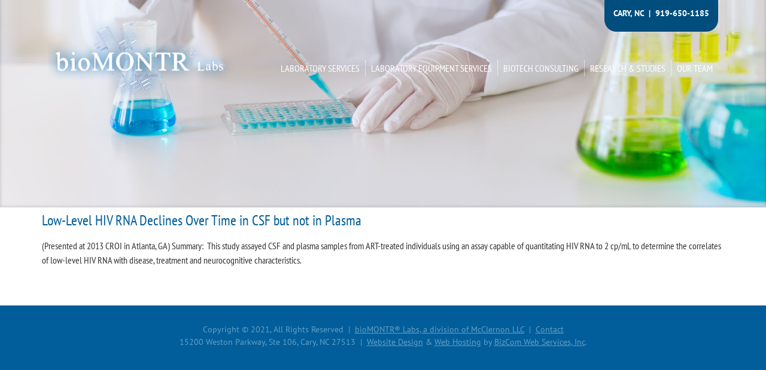

--- FILE ---
content_type: text/css
request_url: https://biomontr.com/wp-content/uploads/elementor/css/post-20.css?ver=1768643823
body_size: 539
content:
.elementor-kit-20{--e-global-color-primary:#6EC1E4;--e-global-color-secondary:#54595F;--e-global-color-text:#7A7A7A;--e-global-color-accent:#61CE70;--e-global-color-1047fc6:#015E9A;--e-global-color-a62e8f2:#649FC6;--e-global-color-abce23d:#0072BC;--e-global-color-98af904:#333333;--e-global-color-d9a2a73:#014D7E;--e-global-typography-primary-font-family:"PT Sans";--e-global-typography-primary-font-weight:600;--e-global-typography-secondary-font-family:"PT Sans";--e-global-typography-secondary-font-weight:400;--e-global-typography-text-font-family:"PT Sans";--e-global-typography-text-font-size:16px;--e-global-typography-text-font-weight:400;--e-global-typography-accent-font-family:"Roboto";--e-global-typography-accent-font-weight:500;--e-global-typography-0ffa2bc-font-family:"PT Sans Narrow";--e-global-typography-0ffa2bc-font-size:41px;--e-global-typography-0ffa2bc-font-weight:600;--e-global-typography-a22e0c3-font-family:"PT Sans";--e-global-typography-a22e0c3-font-size:15px;--e-global-typography-a22e0c3-font-weight:400;--e-global-typography-89f68ef-font-family:"PT Sans Narrow";--e-global-typography-89f68ef-font-size:35px;--e-global-typography-89f68ef-font-weight:600;--e-global-typography-89f68ef-text-transform:uppercase;--e-global-typography-41d0967-font-family:"PT Sans";--e-global-typography-41d0967-font-size:15px;--e-global-typography-41d0967-font-weight:400;color:var( --e-global-color-98af904 );font-family:"PT Sans Narrow", Sans-serif;font-size:16px;font-weight:400;}.elementor-kit-20 e-page-transition{background-color:#FFBC7D;}.elementor-kit-20 a{color:var( --e-global-color-abce23d );}.elementor-kit-20 h1{color:var( --e-global-color-1047fc6 );font-family:"PT Sans Narrow", Sans-serif;font-size:24px;}.elementor-kit-20 h2{color:var( --e-global-color-1047fc6 );font-family:"PT Sans Narrow", Sans-serif;font-size:40px;}.elementor-kit-20 h6{color:#FFFFFF;font-family:"PT Sans", Sans-serif;font-size:14px;font-weight:bold;line-height:2em;}.elementor-section.elementor-section-boxed > .elementor-container{max-width:1140px;}.e-con{--container-max-width:1140px;}.elementor-widget:not(:last-child){margin-block-end:20px;}.elementor-element{--widgets-spacing:20px 20px;--widgets-spacing-row:20px;--widgets-spacing-column:20px;}{}h1.entry-title{display:var(--page-title-display);}@media(max-width:1024px){.elementor-section.elementor-section-boxed > .elementor-container{max-width:1024px;}.e-con{--container-max-width:1024px;}}@media(max-width:767px){.elementor-section.elementor-section-boxed > .elementor-container{max-width:767px;}.e-con{--container-max-width:767px;}}/* Start custom CSS */span.blue {color:#014D7E;}
.light-blue {color:#014D7E;}
.test {text-shadow:1px 1px 1px rgba(0,0,0,8);}
.jet-testimonials__comment {}

#nav a {border-right:1px dotted ;}

#nav li:last-of-type a {border:none;}/* End custom CSS */

--- FILE ---
content_type: text/css
request_url: https://biomontr.com/wp-content/uploads/elementor/css/post-146.css?ver=1768643823
body_size: 1430
content:
.elementor-146 .elementor-element.elementor-element-85d49b0 .elementor-repeater-item-e46720b.jet-parallax-section__layout .jet-parallax-section__image{background-size:auto;}.elementor-widget-image .widget-image-caption{color:var( --e-global-color-text );font-family:var( --e-global-typography-text-font-family ), Sans-serif;font-size:var( --e-global-typography-text-font-size );font-weight:var( --e-global-typography-text-font-weight );}.elementor-146 .elementor-element.elementor-element-20045bd img{height:187px;object-fit:contain;object-position:center center;}.elementor-146 .elementor-element.elementor-element-d733e6b.elementor-column > .elementor-widget-wrap{justify-content:flex-end;}.elementor-widget-text-editor{font-family:var( --e-global-typography-text-font-family ), Sans-serif;font-size:var( --e-global-typography-text-font-size );font-weight:var( --e-global-typography-text-font-weight );color:var( --e-global-color-text );}.elementor-widget-text-editor.elementor-drop-cap-view-stacked .elementor-drop-cap{background-color:var( --e-global-color-primary );}.elementor-widget-text-editor.elementor-drop-cap-view-framed .elementor-drop-cap, .elementor-widget-text-editor.elementor-drop-cap-view-default .elementor-drop-cap{color:var( --e-global-color-primary );border-color:var( --e-global-color-primary );}.elementor-146 .elementor-element.elementor-element-8827d47{width:auto;max-width:auto;text-align:right;font-family:"PT Sans", Sans-serif;font-size:15px;font-weight:700;}.elementor-146 .elementor-element.elementor-element-8827d47 > .elementor-widget-container{background-color:var( --e-global-color-d9a2a73 );margin:-11px 0px 0px 0px;padding:1px 15px 1px 15px;border-radius:0px 0px 20px 20px;}.elementor-widget-nav-menu .elementor-nav-menu .elementor-item{font-family:var( --e-global-typography-primary-font-family ), Sans-serif;font-weight:var( --e-global-typography-primary-font-weight );}.elementor-widget-nav-menu .elementor-nav-menu--main .elementor-item{color:var( --e-global-color-text );fill:var( --e-global-color-text );}.elementor-widget-nav-menu .elementor-nav-menu--main .elementor-item:hover,
					.elementor-widget-nav-menu .elementor-nav-menu--main .elementor-item.elementor-item-active,
					.elementor-widget-nav-menu .elementor-nav-menu--main .elementor-item.highlighted,
					.elementor-widget-nav-menu .elementor-nav-menu--main .elementor-item:focus{color:var( --e-global-color-accent );fill:var( --e-global-color-accent );}.elementor-widget-nav-menu .elementor-nav-menu--main:not(.e--pointer-framed) .elementor-item:before,
					.elementor-widget-nav-menu .elementor-nav-menu--main:not(.e--pointer-framed) .elementor-item:after{background-color:var( --e-global-color-accent );}.elementor-widget-nav-menu .e--pointer-framed .elementor-item:before,
					.elementor-widget-nav-menu .e--pointer-framed .elementor-item:after{border-color:var( --e-global-color-accent );}.elementor-widget-nav-menu{--e-nav-menu-divider-color:var( --e-global-color-text );}.elementor-widget-nav-menu .elementor-nav-menu--dropdown .elementor-item, .elementor-widget-nav-menu .elementor-nav-menu--dropdown  .elementor-sub-item{font-family:var( --e-global-typography-accent-font-family ), Sans-serif;font-weight:var( --e-global-typography-accent-font-weight );}.elementor-146 .elementor-element.elementor-element-db923dc > .elementor-widget-container{margin:48px 0px 0px 0px;padding:0px 0px 0px 0px;}.elementor-146 .elementor-element.elementor-element-db923dc .elementor-menu-toggle{margin-left:auto;background-color:var( --e-global-color-1047fc6 );}.elementor-146 .elementor-element.elementor-element-db923dc .elementor-nav-menu .elementor-item{font-family:"PT Sans Narrow", Sans-serif;font-size:16px;font-weight:500;letter-spacing:0px;}.elementor-146 .elementor-element.elementor-element-db923dc .elementor-nav-menu--main .elementor-item{color:#FFFFFF;fill:#FFFFFF;padding-left:9px;padding-right:9px;padding-top:3px;padding-bottom:3px;}.elementor-146 .elementor-element.elementor-element-db923dc .elementor-nav-menu--main .elementor-item:hover,
					.elementor-146 .elementor-element.elementor-element-db923dc .elementor-nav-menu--main .elementor-item.elementor-item-active,
					.elementor-146 .elementor-element.elementor-element-db923dc .elementor-nav-menu--main .elementor-item.highlighted,
					.elementor-146 .elementor-element.elementor-element-db923dc .elementor-nav-menu--main .elementor-item:focus{color:#BDD6E7;fill:#BDD6E7;}.elementor-146 .elementor-element.elementor-element-db923dc .elementor-nav-menu--main .elementor-item.elementor-item-active{color:#B7D1E3;}.elementor-146 .elementor-element.elementor-element-db923dc{--e-nav-menu-horizontal-menu-item-margin:calc( 0px / 2 );}.elementor-146 .elementor-element.elementor-element-db923dc .elementor-nav-menu--main:not(.elementor-nav-menu--layout-horizontal) .elementor-nav-menu > li:not(:last-child){margin-bottom:0px;}.elementor-146 .elementor-element.elementor-element-db923dc .elementor-nav-menu--dropdown a, .elementor-146 .elementor-element.elementor-element-db923dc .elementor-menu-toggle{color:#FFFFFF;}.elementor-146 .elementor-element.elementor-element-db923dc .elementor-nav-menu--dropdown{background-color:var( --e-global-color-1047fc6 );}.elementor-146 .elementor-element.elementor-element-db923dc .elementor-nav-menu--dropdown a:hover,
					.elementor-146 .elementor-element.elementor-element-db923dc .elementor-nav-menu--dropdown a.elementor-item-active,
					.elementor-146 .elementor-element.elementor-element-db923dc .elementor-nav-menu--dropdown a.highlighted{background-color:var( --e-global-color-a62e8f2 );}.elementor-146 .elementor-element.elementor-element-db923dc .elementor-nav-menu--dropdown a.elementor-item-active{color:var( --e-global-color-a62e8f2 );}.elementor-146 .elementor-element.elementor-element-db923dc .elementor-nav-menu--dropdown .elementor-item, .elementor-146 .elementor-element.elementor-element-db923dc .elementor-nav-menu--dropdown  .elementor-sub-item{font-family:var( --e-global-typography-41d0967-font-family ), Sans-serif;font-size:var( --e-global-typography-41d0967-font-size );font-weight:var( --e-global-typography-41d0967-font-weight );}.elementor-146 .elementor-element.elementor-element-db923dc div.elementor-menu-toggle{color:#FFFFFF;}.elementor-146 .elementor-element.elementor-element-db923dc div.elementor-menu-toggle svg{fill:#FFFFFF;}.elementor-146 .elementor-element.elementor-element-85d49b0:not(.elementor-motion-effects-element-type-background), .elementor-146 .elementor-element.elementor-element-85d49b0 > .elementor-motion-effects-container > .elementor-motion-effects-layer{background-image:url("https://biomontr.com/wp-content/uploads/2020/12/bg-banner.jpg");background-position:bottom center;background-repeat:no-repeat;background-size:cover;}.elementor-146 .elementor-element.elementor-element-85d49b0 > .elementor-background-overlay{background-color:transparent;background-image:linear-gradient(180deg, #015E9A 15%, #015E9A00 78%);opacity:1;transition:background 0.3s, border-radius 0.3s, opacity 0.3s;}.elementor-146 .elementor-element.elementor-element-85d49b0 > .elementor-container{min-height:347px;}.elementor-146 .elementor-element.elementor-element-85d49b0{transition:background 0.3s, border 0.3s, border-radius 0.3s, box-shadow 0.3s;}@media(min-width:768px){.elementor-146 .elementor-element.elementor-element-9bdb98d{width:28.947%;}.elementor-146 .elementor-element.elementor-element-d733e6b{width:71.053%;}}@media(max-width:1024px) and (min-width:768px){.elementor-146 .elementor-element.elementor-element-9bdb98d{width:41%;}.elementor-146 .elementor-element.elementor-element-d733e6b{width:59%;}}@media(max-width:1024px){.elementor-146 .elementor-element.elementor-element-9bdb98d.elementor-column > .elementor-widget-wrap{justify-content:flex-start;}.elementor-146 .elementor-element.elementor-element-9bdb98d > .elementor-element-populated{margin:0px 0px 0px 0px;--e-column-margin-right:0px;--e-column-margin-left:0px;padding:0px 0px 0px 0px;}.elementor-widget-image .widget-image-caption{font-size:var( --e-global-typography-text-font-size );}.elementor-146 .elementor-element.elementor-element-20045bd{width:var( --container-widget-width, 383px );max-width:383px;--container-widget-width:383px;--container-widget-flex-grow:0;text-align:right;}.elementor-146 .elementor-element.elementor-element-20045bd > .elementor-widget-container{margin:16px 0px 0px 0px;}.elementor-146 .elementor-element.elementor-element-20045bd img{height:192px;}.elementor-bc-flex-widget .elementor-146 .elementor-element.elementor-element-d733e6b.elementor-column .elementor-widget-wrap{align-items:flex-start;}.elementor-146 .elementor-element.elementor-element-d733e6b.elementor-column.elementor-element[data-element_type="column"] > .elementor-widget-wrap.elementor-element-populated{align-content:flex-start;align-items:flex-start;}.elementor-146 .elementor-element.elementor-element-d733e6b > .elementor-element-populated{margin:12px 0px 0px 0px;--e-column-margin-right:0px;--e-column-margin-left:0px;padding:0px 0px 0px 0px;}.elementor-widget-text-editor{font-size:var( --e-global-typography-text-font-size );}.elementor-146 .elementor-element.elementor-element-db923dc{width:100%;max-width:100%;--nav-menu-icon-size:27px;}.elementor-146 .elementor-element.elementor-element-db923dc > .elementor-widget-container{margin:37px 27px 0px 0px;padding:0px 0px 0px 0px;}.elementor-146 .elementor-element.elementor-element-db923dc .elementor-nav-menu--dropdown .elementor-item, .elementor-146 .elementor-element.elementor-element-db923dc .elementor-nav-menu--dropdown  .elementor-sub-item{font-size:var( --e-global-typography-41d0967-font-size );}.elementor-146 .elementor-element.elementor-element-db923dc .elementor-nav-menu--dropdown a{padding-left:30px;padding-right:30px;padding-top:20px;padding-bottom:20px;}.elementor-146 .elementor-element.elementor-element-db923dc .elementor-nav-menu--main > .elementor-nav-menu > li > .elementor-nav-menu--dropdown, .elementor-146 .elementor-element.elementor-element-db923dc .elementor-nav-menu__container.elementor-nav-menu--dropdown{margin-top:86px !important;}.elementor-146 .elementor-element.elementor-element-85d49b0 > .elementor-container{min-height:395px;}}@media(max-width:767px){.elementor-widget-image .widget-image-caption{font-size:var( --e-global-typography-text-font-size );}.elementor-146 .elementor-element.elementor-element-20045bd > .elementor-widget-container{margin:54px 0px 0px -31px;}.elementor-146 .elementor-element.elementor-element-20045bd{text-align:left;}.elementor-146 .elementor-element.elementor-element-20045bd img{height:96px;}.elementor-146 .elementor-element.elementor-element-d733e6b > .elementor-element-populated{margin:-206px 0px 0px 0px;--e-column-margin-right:0px;--e-column-margin-left:0px;}.elementor-widget-text-editor{font-size:var( --e-global-typography-text-font-size );}.elementor-146 .elementor-element.elementor-element-8827d47 > .elementor-widget-container{margin:45px 11px 0px 0px;padding:2px 10px 2px 10px;}.elementor-146 .elementor-element.elementor-element-db923dc > .elementor-widget-container{margin:27px 24px 0px 0px;}.elementor-146 .elementor-element.elementor-element-db923dc .elementor-nav-menu--dropdown .elementor-item, .elementor-146 .elementor-element.elementor-element-db923dc .elementor-nav-menu--dropdown  .elementor-sub-item{font-size:var( --e-global-typography-41d0967-font-size );}.elementor-146 .elementor-element.elementor-element-85d49b0 > .elementor-container{min-height:179px;}}/* Start custom CSS for nav-menu, class: .elementor-element-db923dc */.child-element {border-right:1px solid white;}/* End custom CSS */
/* Start custom CSS for nav-menu, class: .elementor-element-db923dc */.child-element {border-right:1px solid white;}/* End custom CSS */

--- FILE ---
content_type: text/css
request_url: https://biomontr.com/wp-content/uploads/elementor/css/post-151.css?ver=1768643823
body_size: 296
content:
.elementor-151 .elementor-element.elementor-element-b994d00 .elementor-repeater-item-0588850.jet-parallax-section__layout .jet-parallax-section__image{background-size:auto;}.elementor-widget-text-editor{font-family:var( --e-global-typography-text-font-family ), Sans-serif;font-size:var( --e-global-typography-text-font-size );font-weight:var( --e-global-typography-text-font-weight );color:var( --e-global-color-text );}.elementor-widget-text-editor.elementor-drop-cap-view-stacked .elementor-drop-cap{background-color:var( --e-global-color-primary );}.elementor-widget-text-editor.elementor-drop-cap-view-framed .elementor-drop-cap, .elementor-widget-text-editor.elementor-drop-cap-view-default .elementor-drop-cap{color:var( --e-global-color-primary );border-color:var( --e-global-color-primary );}.elementor-151 .elementor-element.elementor-element-a811579{text-align:center;font-family:"PT Sans", Sans-serif;font-size:14px;font-weight:400;color:#649FC6;}.elementor-151 .elementor-element.elementor-element-b994d00:not(.elementor-motion-effects-element-type-background), .elementor-151 .elementor-element.elementor-element-b994d00 > .elementor-motion-effects-container > .elementor-motion-effects-layer{background-color:var( --e-global-color-1047fc6 );}.elementor-151 .elementor-element.elementor-element-b994d00{transition:background 0.3s, border 0.3s, border-radius 0.3s, box-shadow 0.3s;margin-top:50px;margin-bottom:0px;padding:20px 0px 20px 0px;}.elementor-151 .elementor-element.elementor-element-b994d00 > .elementor-background-overlay{transition:background 0.3s, border-radius 0.3s, opacity 0.3s;}@media(max-width:1024px){.elementor-widget-text-editor{font-size:var( --e-global-typography-text-font-size );}}@media(max-width:767px){.elementor-widget-text-editor{font-size:var( --e-global-typography-text-font-size );}}/* Start custom CSS for text-editor, class: .elementor-element-a811579 */.elementor-151 .elementor-element.elementor-element-a811579 a {color:#649FC6; text-decoration:underline;}/* End custom CSS */
/* Start custom CSS for text-editor, class: .elementor-element-a811579 */.elementor-151 .elementor-element.elementor-element-a811579 a {color:#649FC6; text-decoration:underline;}/* End custom CSS */